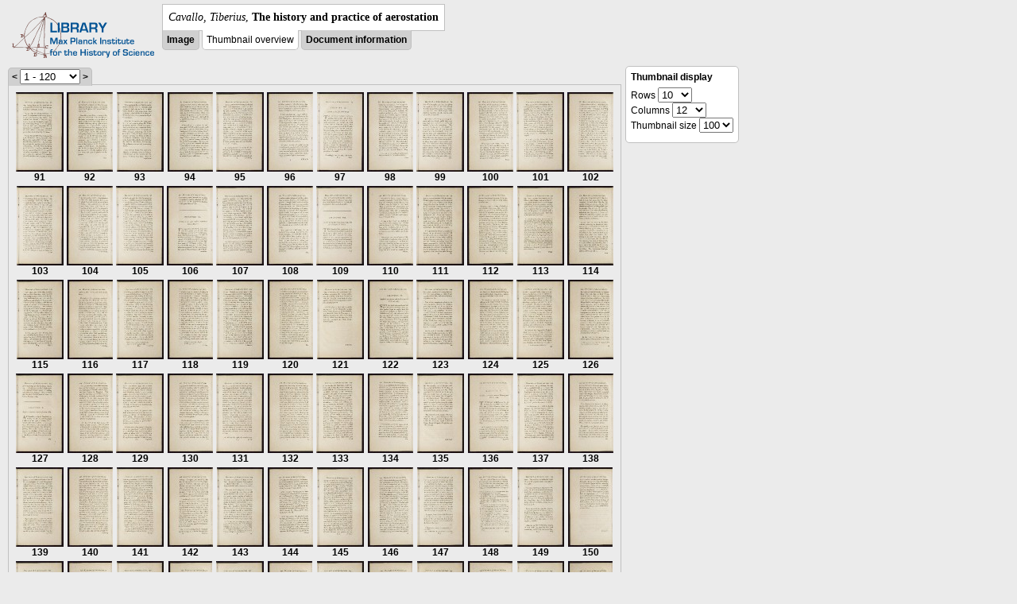

--- FILE ---
content_type: text/html; charset=utf-8
request_url: https://libcoll.mpiwg-berlin.mpg.de/libview?url=/mpiwg/online/permanent/library/XNW3DYRD/pageimg&start=91&viewMode=thumbs&pn=260&mode=imagepath
body_size: 62878
content:
<!DOCTYPE html PUBLIC "-//W3C//DTD XHTML 1.0 Transitional//EN"
    "http://www.w3.org/TR/xhtml1/DTD/xhtml1-transitional.dtd">
<html xmlns="http://www.w3.org/1999/xhtml">
<head>
<base href="https://libcoll.mpiwg-berlin.mpg.de/libview/" />

<meta http-equiv="Content-Type" content="text/html; charset=utf-8" />
<title>Cavallo, Tiberius - The history and practice of aerostation</title>
<link rel="stylesheet" href="template/docuviewer_css" type="text/css" />
<script type="text/javascript"
        src="https://libcoll.mpiwg-berlin.mpg.de/libview/template/jquery_js"></script>
<script type="text/javascript">
	// <!--
	$(document).ready(function() {
		// autosubmit forms
		$('form.autosubmit').find('.autosubmit').change(function() {
			this.form.submit();
		});
		$('form.autosubmit input[type="submit"]').hide();
	});
// -->
</script>
</head>
<body>
  
    <div class="page-head">
      
    <div class="logo">
      <div class="logo">
      <a href="//echo.mpiwg-berlin.mpg.de" target="_blank"><img
    src="https://libcoll.mpiwg-berlin.mpg.de/libview/template/logo.png" /></a>
    </div>
    </div>
    <div class="title-block">
      
      <div class="title"><span><i>Cavallo, Tiberius</i>, </span><b>The history and practice of aerostation</b></div>
      
      <ul class="view-switcher">
        
          
        <li class=""><a href="https://libcoll.mpiwg-berlin.mpg.de/libview?url=/mpiwg/online/permanent/library/XNW3DYRD/pageimg&amp;start=91&amp;viewMode=image&amp;pn=260&amp;mode=imagepath">Image</a></li>
        
        <li class="sel">Thumbnail
            overview</li>
        <li class=""><a href="https://libcoll.mpiwg-berlin.mpg.de/libview?url=/mpiwg/online/permanent/library/XNW3DYRD/pageimg&amp;start=91&amp;viewMode=index&amp;pn=260&amp;mode=imagepath">Document information</a></li>
      </ul>
    </div>
  
    </div>
    <div class="page-body">
      <!-- col-main: text page -->
      <div class="col main">
        <div class="ruler">
          
    <form class="autosubmit"
          action="https://libcoll.mpiwg-berlin.mpg.de/libview">
      <input type="hidden" name="url"
             value="/mpiwg/online/permanent/library/XNW3DYRD/pageimg" />
      <input type="hidden" name="viewMode" value="thumbs" />
      <input type="hidden" name="pn" value="260" />
      <input type="hidden" name="mode" value="imagepath" /><span class="ruler-main"><a
    href="https://libcoll.mpiwg-berlin.mpg.de/libview?url=/mpiwg/online/permanent/library/XNW3DYRD/pageimg&amp;start=1&amp;viewMode=thumbs&amp;pn=260&amp;mode=imagepath">&lt;</a> <select
    class="autosubmit" name="start">
          
            <option selected="selected" value="1">1 - 120</option>
            <option value="121">121 - 240</option>
            <option value="241">241 - 360</option>
            <option value="361">361 - 361</option>
            
          
      </select> <input type="submit" value="Go" /> <a
    href="https://libcoll.mpiwg-berlin.mpg.de/libview?url=/mpiwg/online/permanent/library/XNW3DYRD/pageimg&amp;start=211&amp;viewMode=thumbs&amp;pn=260&amp;mode=imagepath">&gt;</a>
      </span>
    </form>
  
        </div>
        <div class="content-thumbs">
          <table class="thumbs">
            <tr>
              <td class="thumb"><a
    href="https://libcoll.mpiwg-berlin.mpg.de/libview?url=/mpiwg/online/permanent/library/XNW3DYRD/pageimg&amp;start=91&amp;viewMode=images&amp;pn=91&amp;mode=imagepath"> <img
    src="https://digilib.mpiwg-berlin.mpg.de/digitallibrary/servlet/Scaler?fn=/permanent/library/XNW3DYRD/pageimg&amp;pn=91&amp;dw=100&amp;dh=100"
    alt="91" /><br />
                  <span title="Scan number">91</span> 
              </a></td>
              <td class="thumb"><a
    href="https://libcoll.mpiwg-berlin.mpg.de/libview?url=/mpiwg/online/permanent/library/XNW3DYRD/pageimg&amp;start=91&amp;viewMode=images&amp;pn=92&amp;mode=imagepath"> <img
    src="https://digilib.mpiwg-berlin.mpg.de/digitallibrary/servlet/Scaler?fn=/permanent/library/XNW3DYRD/pageimg&amp;pn=92&amp;dw=100&amp;dh=100"
    alt="92" /><br />
                  <span title="Scan number">92</span> 
              </a></td>
              <td class="thumb"><a
    href="https://libcoll.mpiwg-berlin.mpg.de/libview?url=/mpiwg/online/permanent/library/XNW3DYRD/pageimg&amp;start=91&amp;viewMode=images&amp;pn=93&amp;mode=imagepath"> <img
    src="https://digilib.mpiwg-berlin.mpg.de/digitallibrary/servlet/Scaler?fn=/permanent/library/XNW3DYRD/pageimg&amp;pn=93&amp;dw=100&amp;dh=100"
    alt="93" /><br />
                  <span title="Scan number">93</span> 
              </a></td>
              <td class="thumb"><a
    href="https://libcoll.mpiwg-berlin.mpg.de/libview?url=/mpiwg/online/permanent/library/XNW3DYRD/pageimg&amp;start=91&amp;viewMode=images&amp;pn=94&amp;mode=imagepath"> <img
    src="https://digilib.mpiwg-berlin.mpg.de/digitallibrary/servlet/Scaler?fn=/permanent/library/XNW3DYRD/pageimg&amp;pn=94&amp;dw=100&amp;dh=100"
    alt="94" /><br />
                  <span title="Scan number">94</span> 
              </a></td>
              <td class="thumb"><a
    href="https://libcoll.mpiwg-berlin.mpg.de/libview?url=/mpiwg/online/permanent/library/XNW3DYRD/pageimg&amp;start=91&amp;viewMode=images&amp;pn=95&amp;mode=imagepath"> <img
    src="https://digilib.mpiwg-berlin.mpg.de/digitallibrary/servlet/Scaler?fn=/permanent/library/XNW3DYRD/pageimg&amp;pn=95&amp;dw=100&amp;dh=100"
    alt="95" /><br />
                  <span title="Scan number">95</span> 
              </a></td>
              <td class="thumb"><a
    href="https://libcoll.mpiwg-berlin.mpg.de/libview?url=/mpiwg/online/permanent/library/XNW3DYRD/pageimg&amp;start=91&amp;viewMode=images&amp;pn=96&amp;mode=imagepath"> <img
    src="https://digilib.mpiwg-berlin.mpg.de/digitallibrary/servlet/Scaler?fn=/permanent/library/XNW3DYRD/pageimg&amp;pn=96&amp;dw=100&amp;dh=100"
    alt="96" /><br />
                  <span title="Scan number">96</span> 
              </a></td>
              <td class="thumb"><a
    href="https://libcoll.mpiwg-berlin.mpg.de/libview?url=/mpiwg/online/permanent/library/XNW3DYRD/pageimg&amp;start=91&amp;viewMode=images&amp;pn=97&amp;mode=imagepath"> <img
    src="https://digilib.mpiwg-berlin.mpg.de/digitallibrary/servlet/Scaler?fn=/permanent/library/XNW3DYRD/pageimg&amp;pn=97&amp;dw=100&amp;dh=100"
    alt="97" /><br />
                  <span title="Scan number">97</span> 
              </a></td>
              <td class="thumb"><a
    href="https://libcoll.mpiwg-berlin.mpg.de/libview?url=/mpiwg/online/permanent/library/XNW3DYRD/pageimg&amp;start=91&amp;viewMode=images&amp;pn=98&amp;mode=imagepath"> <img
    src="https://digilib.mpiwg-berlin.mpg.de/digitallibrary/servlet/Scaler?fn=/permanent/library/XNW3DYRD/pageimg&amp;pn=98&amp;dw=100&amp;dh=100"
    alt="98" /><br />
                  <span title="Scan number">98</span> 
              </a></td>
              <td class="thumb"><a
    href="https://libcoll.mpiwg-berlin.mpg.de/libview?url=/mpiwg/online/permanent/library/XNW3DYRD/pageimg&amp;start=91&amp;viewMode=images&amp;pn=99&amp;mode=imagepath"> <img
    src="https://digilib.mpiwg-berlin.mpg.de/digitallibrary/servlet/Scaler?fn=/permanent/library/XNW3DYRD/pageimg&amp;pn=99&amp;dw=100&amp;dh=100"
    alt="99" /><br />
                  <span title="Scan number">99</span> 
              </a></td>
              <td class="thumb"><a
    href="https://libcoll.mpiwg-berlin.mpg.de/libview?url=/mpiwg/online/permanent/library/XNW3DYRD/pageimg&amp;start=91&amp;viewMode=images&amp;pn=100&amp;mode=imagepath"> <img
    src="https://digilib.mpiwg-berlin.mpg.de/digitallibrary/servlet/Scaler?fn=/permanent/library/XNW3DYRD/pageimg&amp;pn=100&amp;dw=100&amp;dh=100"
    alt="100" /><br />
                  <span title="Scan number">100</span> 
              </a></td>
              <td class="thumb"><a
    href="https://libcoll.mpiwg-berlin.mpg.de/libview?url=/mpiwg/online/permanent/library/XNW3DYRD/pageimg&amp;start=91&amp;viewMode=images&amp;pn=101&amp;mode=imagepath"> <img
    src="https://digilib.mpiwg-berlin.mpg.de/digitallibrary/servlet/Scaler?fn=/permanent/library/XNW3DYRD/pageimg&amp;pn=101&amp;dw=100&amp;dh=100"
    alt="101" /><br />
                  <span title="Scan number">101</span> 
              </a></td>
              <td class="thumb"><a
    href="https://libcoll.mpiwg-berlin.mpg.de/libview?url=/mpiwg/online/permanent/library/XNW3DYRD/pageimg&amp;start=91&amp;viewMode=images&amp;pn=102&amp;mode=imagepath"> <img
    src="https://digilib.mpiwg-berlin.mpg.de/digitallibrary/servlet/Scaler?fn=/permanent/library/XNW3DYRD/pageimg&amp;pn=102&amp;dw=100&amp;dh=100"
    alt="102" /><br />
                  <span title="Scan number">102</span> 
              </a></td>
            </tr>
            <tr>
              <td class="thumb"><a
    href="https://libcoll.mpiwg-berlin.mpg.de/libview?url=/mpiwg/online/permanent/library/XNW3DYRD/pageimg&amp;start=91&amp;viewMode=images&amp;pn=103&amp;mode=imagepath"> <img
    src="https://digilib.mpiwg-berlin.mpg.de/digitallibrary/servlet/Scaler?fn=/permanent/library/XNW3DYRD/pageimg&amp;pn=103&amp;dw=100&amp;dh=100"
    alt="103" /><br />
                  <span title="Scan number">103</span> 
              </a></td>
              <td class="thumb"><a
    href="https://libcoll.mpiwg-berlin.mpg.de/libview?url=/mpiwg/online/permanent/library/XNW3DYRD/pageimg&amp;start=91&amp;viewMode=images&amp;pn=104&amp;mode=imagepath"> <img
    src="https://digilib.mpiwg-berlin.mpg.de/digitallibrary/servlet/Scaler?fn=/permanent/library/XNW3DYRD/pageimg&amp;pn=104&amp;dw=100&amp;dh=100"
    alt="104" /><br />
                  <span title="Scan number">104</span> 
              </a></td>
              <td class="thumb"><a
    href="https://libcoll.mpiwg-berlin.mpg.de/libview?url=/mpiwg/online/permanent/library/XNW3DYRD/pageimg&amp;start=91&amp;viewMode=images&amp;pn=105&amp;mode=imagepath"> <img
    src="https://digilib.mpiwg-berlin.mpg.de/digitallibrary/servlet/Scaler?fn=/permanent/library/XNW3DYRD/pageimg&amp;pn=105&amp;dw=100&amp;dh=100"
    alt="105" /><br />
                  <span title="Scan number">105</span> 
              </a></td>
              <td class="thumb"><a
    href="https://libcoll.mpiwg-berlin.mpg.de/libview?url=/mpiwg/online/permanent/library/XNW3DYRD/pageimg&amp;start=91&amp;viewMode=images&amp;pn=106&amp;mode=imagepath"> <img
    src="https://digilib.mpiwg-berlin.mpg.de/digitallibrary/servlet/Scaler?fn=/permanent/library/XNW3DYRD/pageimg&amp;pn=106&amp;dw=100&amp;dh=100"
    alt="106" /><br />
                  <span title="Scan number">106</span> 
              </a></td>
              <td class="thumb"><a
    href="https://libcoll.mpiwg-berlin.mpg.de/libview?url=/mpiwg/online/permanent/library/XNW3DYRD/pageimg&amp;start=91&amp;viewMode=images&amp;pn=107&amp;mode=imagepath"> <img
    src="https://digilib.mpiwg-berlin.mpg.de/digitallibrary/servlet/Scaler?fn=/permanent/library/XNW3DYRD/pageimg&amp;pn=107&amp;dw=100&amp;dh=100"
    alt="107" /><br />
                  <span title="Scan number">107</span> 
              </a></td>
              <td class="thumb"><a
    href="https://libcoll.mpiwg-berlin.mpg.de/libview?url=/mpiwg/online/permanent/library/XNW3DYRD/pageimg&amp;start=91&amp;viewMode=images&amp;pn=108&amp;mode=imagepath"> <img
    src="https://digilib.mpiwg-berlin.mpg.de/digitallibrary/servlet/Scaler?fn=/permanent/library/XNW3DYRD/pageimg&amp;pn=108&amp;dw=100&amp;dh=100"
    alt="108" /><br />
                  <span title="Scan number">108</span> 
              </a></td>
              <td class="thumb"><a
    href="https://libcoll.mpiwg-berlin.mpg.de/libview?url=/mpiwg/online/permanent/library/XNW3DYRD/pageimg&amp;start=91&amp;viewMode=images&amp;pn=109&amp;mode=imagepath"> <img
    src="https://digilib.mpiwg-berlin.mpg.de/digitallibrary/servlet/Scaler?fn=/permanent/library/XNW3DYRD/pageimg&amp;pn=109&amp;dw=100&amp;dh=100"
    alt="109" /><br />
                  <span title="Scan number">109</span> 
              </a></td>
              <td class="thumb"><a
    href="https://libcoll.mpiwg-berlin.mpg.de/libview?url=/mpiwg/online/permanent/library/XNW3DYRD/pageimg&amp;start=91&amp;viewMode=images&amp;pn=110&amp;mode=imagepath"> <img
    src="https://digilib.mpiwg-berlin.mpg.de/digitallibrary/servlet/Scaler?fn=/permanent/library/XNW3DYRD/pageimg&amp;pn=110&amp;dw=100&amp;dh=100"
    alt="110" /><br />
                  <span title="Scan number">110</span> 
              </a></td>
              <td class="thumb"><a
    href="https://libcoll.mpiwg-berlin.mpg.de/libview?url=/mpiwg/online/permanent/library/XNW3DYRD/pageimg&amp;start=91&amp;viewMode=images&amp;pn=111&amp;mode=imagepath"> <img
    src="https://digilib.mpiwg-berlin.mpg.de/digitallibrary/servlet/Scaler?fn=/permanent/library/XNW3DYRD/pageimg&amp;pn=111&amp;dw=100&amp;dh=100"
    alt="111" /><br />
                  <span title="Scan number">111</span> 
              </a></td>
              <td class="thumb"><a
    href="https://libcoll.mpiwg-berlin.mpg.de/libview?url=/mpiwg/online/permanent/library/XNW3DYRD/pageimg&amp;start=91&amp;viewMode=images&amp;pn=112&amp;mode=imagepath"> <img
    src="https://digilib.mpiwg-berlin.mpg.de/digitallibrary/servlet/Scaler?fn=/permanent/library/XNW3DYRD/pageimg&amp;pn=112&amp;dw=100&amp;dh=100"
    alt="112" /><br />
                  <span title="Scan number">112</span> 
              </a></td>
              <td class="thumb"><a
    href="https://libcoll.mpiwg-berlin.mpg.de/libview?url=/mpiwg/online/permanent/library/XNW3DYRD/pageimg&amp;start=91&amp;viewMode=images&amp;pn=113&amp;mode=imagepath"> <img
    src="https://digilib.mpiwg-berlin.mpg.de/digitallibrary/servlet/Scaler?fn=/permanent/library/XNW3DYRD/pageimg&amp;pn=113&amp;dw=100&amp;dh=100"
    alt="113" /><br />
                  <span title="Scan number">113</span> 
              </a></td>
              <td class="thumb"><a
    href="https://libcoll.mpiwg-berlin.mpg.de/libview?url=/mpiwg/online/permanent/library/XNW3DYRD/pageimg&amp;start=91&amp;viewMode=images&amp;pn=114&amp;mode=imagepath"> <img
    src="https://digilib.mpiwg-berlin.mpg.de/digitallibrary/servlet/Scaler?fn=/permanent/library/XNW3DYRD/pageimg&amp;pn=114&amp;dw=100&amp;dh=100"
    alt="114" /><br />
                  <span title="Scan number">114</span> 
              </a></td>
            </tr>
            <tr>
              <td class="thumb"><a
    href="https://libcoll.mpiwg-berlin.mpg.de/libview?url=/mpiwg/online/permanent/library/XNW3DYRD/pageimg&amp;start=91&amp;viewMode=images&amp;pn=115&amp;mode=imagepath"> <img
    src="https://digilib.mpiwg-berlin.mpg.de/digitallibrary/servlet/Scaler?fn=/permanent/library/XNW3DYRD/pageimg&amp;pn=115&amp;dw=100&amp;dh=100"
    alt="115" /><br />
                  <span title="Scan number">115</span> 
              </a></td>
              <td class="thumb"><a
    href="https://libcoll.mpiwg-berlin.mpg.de/libview?url=/mpiwg/online/permanent/library/XNW3DYRD/pageimg&amp;start=91&amp;viewMode=images&amp;pn=116&amp;mode=imagepath"> <img
    src="https://digilib.mpiwg-berlin.mpg.de/digitallibrary/servlet/Scaler?fn=/permanent/library/XNW3DYRD/pageimg&amp;pn=116&amp;dw=100&amp;dh=100"
    alt="116" /><br />
                  <span title="Scan number">116</span> 
              </a></td>
              <td class="thumb"><a
    href="https://libcoll.mpiwg-berlin.mpg.de/libview?url=/mpiwg/online/permanent/library/XNW3DYRD/pageimg&amp;start=91&amp;viewMode=images&amp;pn=117&amp;mode=imagepath"> <img
    src="https://digilib.mpiwg-berlin.mpg.de/digitallibrary/servlet/Scaler?fn=/permanent/library/XNW3DYRD/pageimg&amp;pn=117&amp;dw=100&amp;dh=100"
    alt="117" /><br />
                  <span title="Scan number">117</span> 
              </a></td>
              <td class="thumb"><a
    href="https://libcoll.mpiwg-berlin.mpg.de/libview?url=/mpiwg/online/permanent/library/XNW3DYRD/pageimg&amp;start=91&amp;viewMode=images&amp;pn=118&amp;mode=imagepath"> <img
    src="https://digilib.mpiwg-berlin.mpg.de/digitallibrary/servlet/Scaler?fn=/permanent/library/XNW3DYRD/pageimg&amp;pn=118&amp;dw=100&amp;dh=100"
    alt="118" /><br />
                  <span title="Scan number">118</span> 
              </a></td>
              <td class="thumb"><a
    href="https://libcoll.mpiwg-berlin.mpg.de/libview?url=/mpiwg/online/permanent/library/XNW3DYRD/pageimg&amp;start=91&amp;viewMode=images&amp;pn=119&amp;mode=imagepath"> <img
    src="https://digilib.mpiwg-berlin.mpg.de/digitallibrary/servlet/Scaler?fn=/permanent/library/XNW3DYRD/pageimg&amp;pn=119&amp;dw=100&amp;dh=100"
    alt="119" /><br />
                  <span title="Scan number">119</span> 
              </a></td>
              <td class="thumb"><a
    href="https://libcoll.mpiwg-berlin.mpg.de/libview?url=/mpiwg/online/permanent/library/XNW3DYRD/pageimg&amp;start=91&amp;viewMode=images&amp;pn=120&amp;mode=imagepath"> <img
    src="https://digilib.mpiwg-berlin.mpg.de/digitallibrary/servlet/Scaler?fn=/permanent/library/XNW3DYRD/pageimg&amp;pn=120&amp;dw=100&amp;dh=100"
    alt="120" /><br />
                  <span title="Scan number">120</span> 
              </a></td>
              <td class="thumb"><a
    href="https://libcoll.mpiwg-berlin.mpg.de/libview?url=/mpiwg/online/permanent/library/XNW3DYRD/pageimg&amp;start=91&amp;viewMode=images&amp;pn=121&amp;mode=imagepath"> <img
    src="https://digilib.mpiwg-berlin.mpg.de/digitallibrary/servlet/Scaler?fn=/permanent/library/XNW3DYRD/pageimg&amp;pn=121&amp;dw=100&amp;dh=100"
    alt="121" /><br />
                  <span title="Scan number">121</span> 
              </a></td>
              <td class="thumb"><a
    href="https://libcoll.mpiwg-berlin.mpg.de/libview?url=/mpiwg/online/permanent/library/XNW3DYRD/pageimg&amp;start=91&amp;viewMode=images&amp;pn=122&amp;mode=imagepath"> <img
    src="https://digilib.mpiwg-berlin.mpg.de/digitallibrary/servlet/Scaler?fn=/permanent/library/XNW3DYRD/pageimg&amp;pn=122&amp;dw=100&amp;dh=100"
    alt="122" /><br />
                  <span title="Scan number">122</span> 
              </a></td>
              <td class="thumb"><a
    href="https://libcoll.mpiwg-berlin.mpg.de/libview?url=/mpiwg/online/permanent/library/XNW3DYRD/pageimg&amp;start=91&amp;viewMode=images&amp;pn=123&amp;mode=imagepath"> <img
    src="https://digilib.mpiwg-berlin.mpg.de/digitallibrary/servlet/Scaler?fn=/permanent/library/XNW3DYRD/pageimg&amp;pn=123&amp;dw=100&amp;dh=100"
    alt="123" /><br />
                  <span title="Scan number">123</span> 
              </a></td>
              <td class="thumb"><a
    href="https://libcoll.mpiwg-berlin.mpg.de/libview?url=/mpiwg/online/permanent/library/XNW3DYRD/pageimg&amp;start=91&amp;viewMode=images&amp;pn=124&amp;mode=imagepath"> <img
    src="https://digilib.mpiwg-berlin.mpg.de/digitallibrary/servlet/Scaler?fn=/permanent/library/XNW3DYRD/pageimg&amp;pn=124&amp;dw=100&amp;dh=100"
    alt="124" /><br />
                  <span title="Scan number">124</span> 
              </a></td>
              <td class="thumb"><a
    href="https://libcoll.mpiwg-berlin.mpg.de/libview?url=/mpiwg/online/permanent/library/XNW3DYRD/pageimg&amp;start=91&amp;viewMode=images&amp;pn=125&amp;mode=imagepath"> <img
    src="https://digilib.mpiwg-berlin.mpg.de/digitallibrary/servlet/Scaler?fn=/permanent/library/XNW3DYRD/pageimg&amp;pn=125&amp;dw=100&amp;dh=100"
    alt="125" /><br />
                  <span title="Scan number">125</span> 
              </a></td>
              <td class="thumb"><a
    href="https://libcoll.mpiwg-berlin.mpg.de/libview?url=/mpiwg/online/permanent/library/XNW3DYRD/pageimg&amp;start=91&amp;viewMode=images&amp;pn=126&amp;mode=imagepath"> <img
    src="https://digilib.mpiwg-berlin.mpg.de/digitallibrary/servlet/Scaler?fn=/permanent/library/XNW3DYRD/pageimg&amp;pn=126&amp;dw=100&amp;dh=100"
    alt="126" /><br />
                  <span title="Scan number">126</span> 
              </a></td>
            </tr>
            <tr>
              <td class="thumb"><a
    href="https://libcoll.mpiwg-berlin.mpg.de/libview?url=/mpiwg/online/permanent/library/XNW3DYRD/pageimg&amp;start=91&amp;viewMode=images&amp;pn=127&amp;mode=imagepath"> <img
    src="https://digilib.mpiwg-berlin.mpg.de/digitallibrary/servlet/Scaler?fn=/permanent/library/XNW3DYRD/pageimg&amp;pn=127&amp;dw=100&amp;dh=100"
    alt="127" /><br />
                  <span title="Scan number">127</span> 
              </a></td>
              <td class="thumb"><a
    href="https://libcoll.mpiwg-berlin.mpg.de/libview?url=/mpiwg/online/permanent/library/XNW3DYRD/pageimg&amp;start=91&amp;viewMode=images&amp;pn=128&amp;mode=imagepath"> <img
    src="https://digilib.mpiwg-berlin.mpg.de/digitallibrary/servlet/Scaler?fn=/permanent/library/XNW3DYRD/pageimg&amp;pn=128&amp;dw=100&amp;dh=100"
    alt="128" /><br />
                  <span title="Scan number">128</span> 
              </a></td>
              <td class="thumb"><a
    href="https://libcoll.mpiwg-berlin.mpg.de/libview?url=/mpiwg/online/permanent/library/XNW3DYRD/pageimg&amp;start=91&amp;viewMode=images&amp;pn=129&amp;mode=imagepath"> <img
    src="https://digilib.mpiwg-berlin.mpg.de/digitallibrary/servlet/Scaler?fn=/permanent/library/XNW3DYRD/pageimg&amp;pn=129&amp;dw=100&amp;dh=100"
    alt="129" /><br />
                  <span title="Scan number">129</span> 
              </a></td>
              <td class="thumb"><a
    href="https://libcoll.mpiwg-berlin.mpg.de/libview?url=/mpiwg/online/permanent/library/XNW3DYRD/pageimg&amp;start=91&amp;viewMode=images&amp;pn=130&amp;mode=imagepath"> <img
    src="https://digilib.mpiwg-berlin.mpg.de/digitallibrary/servlet/Scaler?fn=/permanent/library/XNW3DYRD/pageimg&amp;pn=130&amp;dw=100&amp;dh=100"
    alt="130" /><br />
                  <span title="Scan number">130</span> 
              </a></td>
              <td class="thumb"><a
    href="https://libcoll.mpiwg-berlin.mpg.de/libview?url=/mpiwg/online/permanent/library/XNW3DYRD/pageimg&amp;start=91&amp;viewMode=images&amp;pn=131&amp;mode=imagepath"> <img
    src="https://digilib.mpiwg-berlin.mpg.de/digitallibrary/servlet/Scaler?fn=/permanent/library/XNW3DYRD/pageimg&amp;pn=131&amp;dw=100&amp;dh=100"
    alt="131" /><br />
                  <span title="Scan number">131</span> 
              </a></td>
              <td class="thumb"><a
    href="https://libcoll.mpiwg-berlin.mpg.de/libview?url=/mpiwg/online/permanent/library/XNW3DYRD/pageimg&amp;start=91&amp;viewMode=images&amp;pn=132&amp;mode=imagepath"> <img
    src="https://digilib.mpiwg-berlin.mpg.de/digitallibrary/servlet/Scaler?fn=/permanent/library/XNW3DYRD/pageimg&amp;pn=132&amp;dw=100&amp;dh=100"
    alt="132" /><br />
                  <span title="Scan number">132</span> 
              </a></td>
              <td class="thumb"><a
    href="https://libcoll.mpiwg-berlin.mpg.de/libview?url=/mpiwg/online/permanent/library/XNW3DYRD/pageimg&amp;start=91&amp;viewMode=images&amp;pn=133&amp;mode=imagepath"> <img
    src="https://digilib.mpiwg-berlin.mpg.de/digitallibrary/servlet/Scaler?fn=/permanent/library/XNW3DYRD/pageimg&amp;pn=133&amp;dw=100&amp;dh=100"
    alt="133" /><br />
                  <span title="Scan number">133</span> 
              </a></td>
              <td class="thumb"><a
    href="https://libcoll.mpiwg-berlin.mpg.de/libview?url=/mpiwg/online/permanent/library/XNW3DYRD/pageimg&amp;start=91&amp;viewMode=images&amp;pn=134&amp;mode=imagepath"> <img
    src="https://digilib.mpiwg-berlin.mpg.de/digitallibrary/servlet/Scaler?fn=/permanent/library/XNW3DYRD/pageimg&amp;pn=134&amp;dw=100&amp;dh=100"
    alt="134" /><br />
                  <span title="Scan number">134</span> 
              </a></td>
              <td class="thumb"><a
    href="https://libcoll.mpiwg-berlin.mpg.de/libview?url=/mpiwg/online/permanent/library/XNW3DYRD/pageimg&amp;start=91&amp;viewMode=images&amp;pn=135&amp;mode=imagepath"> <img
    src="https://digilib.mpiwg-berlin.mpg.de/digitallibrary/servlet/Scaler?fn=/permanent/library/XNW3DYRD/pageimg&amp;pn=135&amp;dw=100&amp;dh=100"
    alt="135" /><br />
                  <span title="Scan number">135</span> 
              </a></td>
              <td class="thumb"><a
    href="https://libcoll.mpiwg-berlin.mpg.de/libview?url=/mpiwg/online/permanent/library/XNW3DYRD/pageimg&amp;start=91&amp;viewMode=images&amp;pn=136&amp;mode=imagepath"> <img
    src="https://digilib.mpiwg-berlin.mpg.de/digitallibrary/servlet/Scaler?fn=/permanent/library/XNW3DYRD/pageimg&amp;pn=136&amp;dw=100&amp;dh=100"
    alt="136" /><br />
                  <span title="Scan number">136</span> 
              </a></td>
              <td class="thumb"><a
    href="https://libcoll.mpiwg-berlin.mpg.de/libview?url=/mpiwg/online/permanent/library/XNW3DYRD/pageimg&amp;start=91&amp;viewMode=images&amp;pn=137&amp;mode=imagepath"> <img
    src="https://digilib.mpiwg-berlin.mpg.de/digitallibrary/servlet/Scaler?fn=/permanent/library/XNW3DYRD/pageimg&amp;pn=137&amp;dw=100&amp;dh=100"
    alt="137" /><br />
                  <span title="Scan number">137</span> 
              </a></td>
              <td class="thumb"><a
    href="https://libcoll.mpiwg-berlin.mpg.de/libview?url=/mpiwg/online/permanent/library/XNW3DYRD/pageimg&amp;start=91&amp;viewMode=images&amp;pn=138&amp;mode=imagepath"> <img
    src="https://digilib.mpiwg-berlin.mpg.de/digitallibrary/servlet/Scaler?fn=/permanent/library/XNW3DYRD/pageimg&amp;pn=138&amp;dw=100&amp;dh=100"
    alt="138" /><br />
                  <span title="Scan number">138</span> 
              </a></td>
            </tr>
            <tr>
              <td class="thumb"><a
    href="https://libcoll.mpiwg-berlin.mpg.de/libview?url=/mpiwg/online/permanent/library/XNW3DYRD/pageimg&amp;start=91&amp;viewMode=images&amp;pn=139&amp;mode=imagepath"> <img
    src="https://digilib.mpiwg-berlin.mpg.de/digitallibrary/servlet/Scaler?fn=/permanent/library/XNW3DYRD/pageimg&amp;pn=139&amp;dw=100&amp;dh=100"
    alt="139" /><br />
                  <span title="Scan number">139</span> 
              </a></td>
              <td class="thumb"><a
    href="https://libcoll.mpiwg-berlin.mpg.de/libview?url=/mpiwg/online/permanent/library/XNW3DYRD/pageimg&amp;start=91&amp;viewMode=images&amp;pn=140&amp;mode=imagepath"> <img
    src="https://digilib.mpiwg-berlin.mpg.de/digitallibrary/servlet/Scaler?fn=/permanent/library/XNW3DYRD/pageimg&amp;pn=140&amp;dw=100&amp;dh=100"
    alt="140" /><br />
                  <span title="Scan number">140</span> 
              </a></td>
              <td class="thumb"><a
    href="https://libcoll.mpiwg-berlin.mpg.de/libview?url=/mpiwg/online/permanent/library/XNW3DYRD/pageimg&amp;start=91&amp;viewMode=images&amp;pn=141&amp;mode=imagepath"> <img
    src="https://digilib.mpiwg-berlin.mpg.de/digitallibrary/servlet/Scaler?fn=/permanent/library/XNW3DYRD/pageimg&amp;pn=141&amp;dw=100&amp;dh=100"
    alt="141" /><br />
                  <span title="Scan number">141</span> 
              </a></td>
              <td class="thumb"><a
    href="https://libcoll.mpiwg-berlin.mpg.de/libview?url=/mpiwg/online/permanent/library/XNW3DYRD/pageimg&amp;start=91&amp;viewMode=images&amp;pn=142&amp;mode=imagepath"> <img
    src="https://digilib.mpiwg-berlin.mpg.de/digitallibrary/servlet/Scaler?fn=/permanent/library/XNW3DYRD/pageimg&amp;pn=142&amp;dw=100&amp;dh=100"
    alt="142" /><br />
                  <span title="Scan number">142</span> 
              </a></td>
              <td class="thumb"><a
    href="https://libcoll.mpiwg-berlin.mpg.de/libview?url=/mpiwg/online/permanent/library/XNW3DYRD/pageimg&amp;start=91&amp;viewMode=images&amp;pn=143&amp;mode=imagepath"> <img
    src="https://digilib.mpiwg-berlin.mpg.de/digitallibrary/servlet/Scaler?fn=/permanent/library/XNW3DYRD/pageimg&amp;pn=143&amp;dw=100&amp;dh=100"
    alt="143" /><br />
                  <span title="Scan number">143</span> 
              </a></td>
              <td class="thumb"><a
    href="https://libcoll.mpiwg-berlin.mpg.de/libview?url=/mpiwg/online/permanent/library/XNW3DYRD/pageimg&amp;start=91&amp;viewMode=images&amp;pn=144&amp;mode=imagepath"> <img
    src="https://digilib.mpiwg-berlin.mpg.de/digitallibrary/servlet/Scaler?fn=/permanent/library/XNW3DYRD/pageimg&amp;pn=144&amp;dw=100&amp;dh=100"
    alt="144" /><br />
                  <span title="Scan number">144</span> 
              </a></td>
              <td class="thumb"><a
    href="https://libcoll.mpiwg-berlin.mpg.de/libview?url=/mpiwg/online/permanent/library/XNW3DYRD/pageimg&amp;start=91&amp;viewMode=images&amp;pn=145&amp;mode=imagepath"> <img
    src="https://digilib.mpiwg-berlin.mpg.de/digitallibrary/servlet/Scaler?fn=/permanent/library/XNW3DYRD/pageimg&amp;pn=145&amp;dw=100&amp;dh=100"
    alt="145" /><br />
                  <span title="Scan number">145</span> 
              </a></td>
              <td class="thumb"><a
    href="https://libcoll.mpiwg-berlin.mpg.de/libview?url=/mpiwg/online/permanent/library/XNW3DYRD/pageimg&amp;start=91&amp;viewMode=images&amp;pn=146&amp;mode=imagepath"> <img
    src="https://digilib.mpiwg-berlin.mpg.de/digitallibrary/servlet/Scaler?fn=/permanent/library/XNW3DYRD/pageimg&amp;pn=146&amp;dw=100&amp;dh=100"
    alt="146" /><br />
                  <span title="Scan number">146</span> 
              </a></td>
              <td class="thumb"><a
    href="https://libcoll.mpiwg-berlin.mpg.de/libview?url=/mpiwg/online/permanent/library/XNW3DYRD/pageimg&amp;start=91&amp;viewMode=images&amp;pn=147&amp;mode=imagepath"> <img
    src="https://digilib.mpiwg-berlin.mpg.de/digitallibrary/servlet/Scaler?fn=/permanent/library/XNW3DYRD/pageimg&amp;pn=147&amp;dw=100&amp;dh=100"
    alt="147" /><br />
                  <span title="Scan number">147</span> 
              </a></td>
              <td class="thumb"><a
    href="https://libcoll.mpiwg-berlin.mpg.de/libview?url=/mpiwg/online/permanent/library/XNW3DYRD/pageimg&amp;start=91&amp;viewMode=images&amp;pn=148&amp;mode=imagepath"> <img
    src="https://digilib.mpiwg-berlin.mpg.de/digitallibrary/servlet/Scaler?fn=/permanent/library/XNW3DYRD/pageimg&amp;pn=148&amp;dw=100&amp;dh=100"
    alt="148" /><br />
                  <span title="Scan number">148</span> 
              </a></td>
              <td class="thumb"><a
    href="https://libcoll.mpiwg-berlin.mpg.de/libview?url=/mpiwg/online/permanent/library/XNW3DYRD/pageimg&amp;start=91&amp;viewMode=images&amp;pn=149&amp;mode=imagepath"> <img
    src="https://digilib.mpiwg-berlin.mpg.de/digitallibrary/servlet/Scaler?fn=/permanent/library/XNW3DYRD/pageimg&amp;pn=149&amp;dw=100&amp;dh=100"
    alt="149" /><br />
                  <span title="Scan number">149</span> 
              </a></td>
              <td class="thumb"><a
    href="https://libcoll.mpiwg-berlin.mpg.de/libview?url=/mpiwg/online/permanent/library/XNW3DYRD/pageimg&amp;start=91&amp;viewMode=images&amp;pn=150&amp;mode=imagepath"> <img
    src="https://digilib.mpiwg-berlin.mpg.de/digitallibrary/servlet/Scaler?fn=/permanent/library/XNW3DYRD/pageimg&amp;pn=150&amp;dw=100&amp;dh=100"
    alt="150" /><br />
                  <span title="Scan number">150</span> 
              </a></td>
            </tr>
            <tr>
              <td class="thumb"><a
    href="https://libcoll.mpiwg-berlin.mpg.de/libview?url=/mpiwg/online/permanent/library/XNW3DYRD/pageimg&amp;start=91&amp;viewMode=images&amp;pn=151&amp;mode=imagepath"> <img
    src="https://digilib.mpiwg-berlin.mpg.de/digitallibrary/servlet/Scaler?fn=/permanent/library/XNW3DYRD/pageimg&amp;pn=151&amp;dw=100&amp;dh=100"
    alt="151" /><br />
                  <span title="Scan number">151</span> 
              </a></td>
              <td class="thumb"><a
    href="https://libcoll.mpiwg-berlin.mpg.de/libview?url=/mpiwg/online/permanent/library/XNW3DYRD/pageimg&amp;start=91&amp;viewMode=images&amp;pn=152&amp;mode=imagepath"> <img
    src="https://digilib.mpiwg-berlin.mpg.de/digitallibrary/servlet/Scaler?fn=/permanent/library/XNW3DYRD/pageimg&amp;pn=152&amp;dw=100&amp;dh=100"
    alt="152" /><br />
                  <span title="Scan number">152</span> 
              </a></td>
              <td class="thumb"><a
    href="https://libcoll.mpiwg-berlin.mpg.de/libview?url=/mpiwg/online/permanent/library/XNW3DYRD/pageimg&amp;start=91&amp;viewMode=images&amp;pn=153&amp;mode=imagepath"> <img
    src="https://digilib.mpiwg-berlin.mpg.de/digitallibrary/servlet/Scaler?fn=/permanent/library/XNW3DYRD/pageimg&amp;pn=153&amp;dw=100&amp;dh=100"
    alt="153" /><br />
                  <span title="Scan number">153</span> 
              </a></td>
              <td class="thumb"><a
    href="https://libcoll.mpiwg-berlin.mpg.de/libview?url=/mpiwg/online/permanent/library/XNW3DYRD/pageimg&amp;start=91&amp;viewMode=images&amp;pn=154&amp;mode=imagepath"> <img
    src="https://digilib.mpiwg-berlin.mpg.de/digitallibrary/servlet/Scaler?fn=/permanent/library/XNW3DYRD/pageimg&amp;pn=154&amp;dw=100&amp;dh=100"
    alt="154" /><br />
                  <span title="Scan number">154</span> 
              </a></td>
              <td class="thumb"><a
    href="https://libcoll.mpiwg-berlin.mpg.de/libview?url=/mpiwg/online/permanent/library/XNW3DYRD/pageimg&amp;start=91&amp;viewMode=images&amp;pn=155&amp;mode=imagepath"> <img
    src="https://digilib.mpiwg-berlin.mpg.de/digitallibrary/servlet/Scaler?fn=/permanent/library/XNW3DYRD/pageimg&amp;pn=155&amp;dw=100&amp;dh=100"
    alt="155" /><br />
                  <span title="Scan number">155</span> 
              </a></td>
              <td class="thumb"><a
    href="https://libcoll.mpiwg-berlin.mpg.de/libview?url=/mpiwg/online/permanent/library/XNW3DYRD/pageimg&amp;start=91&amp;viewMode=images&amp;pn=156&amp;mode=imagepath"> <img
    src="https://digilib.mpiwg-berlin.mpg.de/digitallibrary/servlet/Scaler?fn=/permanent/library/XNW3DYRD/pageimg&amp;pn=156&amp;dw=100&amp;dh=100"
    alt="156" /><br />
                  <span title="Scan number">156</span> 
              </a></td>
              <td class="thumb"><a
    href="https://libcoll.mpiwg-berlin.mpg.de/libview?url=/mpiwg/online/permanent/library/XNW3DYRD/pageimg&amp;start=91&amp;viewMode=images&amp;pn=157&amp;mode=imagepath"> <img
    src="https://digilib.mpiwg-berlin.mpg.de/digitallibrary/servlet/Scaler?fn=/permanent/library/XNW3DYRD/pageimg&amp;pn=157&amp;dw=100&amp;dh=100"
    alt="157" /><br />
                  <span title="Scan number">157</span> 
              </a></td>
              <td class="thumb"><a
    href="https://libcoll.mpiwg-berlin.mpg.de/libview?url=/mpiwg/online/permanent/library/XNW3DYRD/pageimg&amp;start=91&amp;viewMode=images&amp;pn=158&amp;mode=imagepath"> <img
    src="https://digilib.mpiwg-berlin.mpg.de/digitallibrary/servlet/Scaler?fn=/permanent/library/XNW3DYRD/pageimg&amp;pn=158&amp;dw=100&amp;dh=100"
    alt="158" /><br />
                  <span title="Scan number">158</span> 
              </a></td>
              <td class="thumb"><a
    href="https://libcoll.mpiwg-berlin.mpg.de/libview?url=/mpiwg/online/permanent/library/XNW3DYRD/pageimg&amp;start=91&amp;viewMode=images&amp;pn=159&amp;mode=imagepath"> <img
    src="https://digilib.mpiwg-berlin.mpg.de/digitallibrary/servlet/Scaler?fn=/permanent/library/XNW3DYRD/pageimg&amp;pn=159&amp;dw=100&amp;dh=100"
    alt="159" /><br />
                  <span title="Scan number">159</span> 
              </a></td>
              <td class="thumb"><a
    href="https://libcoll.mpiwg-berlin.mpg.de/libview?url=/mpiwg/online/permanent/library/XNW3DYRD/pageimg&amp;start=91&amp;viewMode=images&amp;pn=160&amp;mode=imagepath"> <img
    src="https://digilib.mpiwg-berlin.mpg.de/digitallibrary/servlet/Scaler?fn=/permanent/library/XNW3DYRD/pageimg&amp;pn=160&amp;dw=100&amp;dh=100"
    alt="160" /><br />
                  <span title="Scan number">160</span> 
              </a></td>
              <td class="thumb"><a
    href="https://libcoll.mpiwg-berlin.mpg.de/libview?url=/mpiwg/online/permanent/library/XNW3DYRD/pageimg&amp;start=91&amp;viewMode=images&amp;pn=161&amp;mode=imagepath"> <img
    src="https://digilib.mpiwg-berlin.mpg.de/digitallibrary/servlet/Scaler?fn=/permanent/library/XNW3DYRD/pageimg&amp;pn=161&amp;dw=100&amp;dh=100"
    alt="161" /><br />
                  <span title="Scan number">161</span> 
              </a></td>
              <td class="thumb"><a
    href="https://libcoll.mpiwg-berlin.mpg.de/libview?url=/mpiwg/online/permanent/library/XNW3DYRD/pageimg&amp;start=91&amp;viewMode=images&amp;pn=162&amp;mode=imagepath"> <img
    src="https://digilib.mpiwg-berlin.mpg.de/digitallibrary/servlet/Scaler?fn=/permanent/library/XNW3DYRD/pageimg&amp;pn=162&amp;dw=100&amp;dh=100"
    alt="162" /><br />
                  <span title="Scan number">162</span> 
              </a></td>
            </tr>
            <tr>
              <td class="thumb"><a
    href="https://libcoll.mpiwg-berlin.mpg.de/libview?url=/mpiwg/online/permanent/library/XNW3DYRD/pageimg&amp;start=91&amp;viewMode=images&amp;pn=163&amp;mode=imagepath"> <img
    src="https://digilib.mpiwg-berlin.mpg.de/digitallibrary/servlet/Scaler?fn=/permanent/library/XNW3DYRD/pageimg&amp;pn=163&amp;dw=100&amp;dh=100"
    alt="163" /><br />
                  <span title="Scan number">163</span> 
              </a></td>
              <td class="thumb"><a
    href="https://libcoll.mpiwg-berlin.mpg.de/libview?url=/mpiwg/online/permanent/library/XNW3DYRD/pageimg&amp;start=91&amp;viewMode=images&amp;pn=164&amp;mode=imagepath"> <img
    src="https://digilib.mpiwg-berlin.mpg.de/digitallibrary/servlet/Scaler?fn=/permanent/library/XNW3DYRD/pageimg&amp;pn=164&amp;dw=100&amp;dh=100"
    alt="164" /><br />
                  <span title="Scan number">164</span> 
              </a></td>
              <td class="thumb"><a
    href="https://libcoll.mpiwg-berlin.mpg.de/libview?url=/mpiwg/online/permanent/library/XNW3DYRD/pageimg&amp;start=91&amp;viewMode=images&amp;pn=165&amp;mode=imagepath"> <img
    src="https://digilib.mpiwg-berlin.mpg.de/digitallibrary/servlet/Scaler?fn=/permanent/library/XNW3DYRD/pageimg&amp;pn=165&amp;dw=100&amp;dh=100"
    alt="165" /><br />
                  <span title="Scan number">165</span> 
              </a></td>
              <td class="thumb"><a
    href="https://libcoll.mpiwg-berlin.mpg.de/libview?url=/mpiwg/online/permanent/library/XNW3DYRD/pageimg&amp;start=91&amp;viewMode=images&amp;pn=166&amp;mode=imagepath"> <img
    src="https://digilib.mpiwg-berlin.mpg.de/digitallibrary/servlet/Scaler?fn=/permanent/library/XNW3DYRD/pageimg&amp;pn=166&amp;dw=100&amp;dh=100"
    alt="166" /><br />
                  <span title="Scan number">166</span> 
              </a></td>
              <td class="thumb"><a
    href="https://libcoll.mpiwg-berlin.mpg.de/libview?url=/mpiwg/online/permanent/library/XNW3DYRD/pageimg&amp;start=91&amp;viewMode=images&amp;pn=167&amp;mode=imagepath"> <img
    src="https://digilib.mpiwg-berlin.mpg.de/digitallibrary/servlet/Scaler?fn=/permanent/library/XNW3DYRD/pageimg&amp;pn=167&amp;dw=100&amp;dh=100"
    alt="167" /><br />
                  <span title="Scan number">167</span> 
              </a></td>
              <td class="thumb"><a
    href="https://libcoll.mpiwg-berlin.mpg.de/libview?url=/mpiwg/online/permanent/library/XNW3DYRD/pageimg&amp;start=91&amp;viewMode=images&amp;pn=168&amp;mode=imagepath"> <img
    src="https://digilib.mpiwg-berlin.mpg.de/digitallibrary/servlet/Scaler?fn=/permanent/library/XNW3DYRD/pageimg&amp;pn=168&amp;dw=100&amp;dh=100"
    alt="168" /><br />
                  <span title="Scan number">168</span> 
              </a></td>
              <td class="thumb"><a
    href="https://libcoll.mpiwg-berlin.mpg.de/libview?url=/mpiwg/online/permanent/library/XNW3DYRD/pageimg&amp;start=91&amp;viewMode=images&amp;pn=169&amp;mode=imagepath"> <img
    src="https://digilib.mpiwg-berlin.mpg.de/digitallibrary/servlet/Scaler?fn=/permanent/library/XNW3DYRD/pageimg&amp;pn=169&amp;dw=100&amp;dh=100"
    alt="169" /><br />
                  <span title="Scan number">169</span> 
              </a></td>
              <td class="thumb"><a
    href="https://libcoll.mpiwg-berlin.mpg.de/libview?url=/mpiwg/online/permanent/library/XNW3DYRD/pageimg&amp;start=91&amp;viewMode=images&amp;pn=170&amp;mode=imagepath"> <img
    src="https://digilib.mpiwg-berlin.mpg.de/digitallibrary/servlet/Scaler?fn=/permanent/library/XNW3DYRD/pageimg&amp;pn=170&amp;dw=100&amp;dh=100"
    alt="170" /><br />
                  <span title="Scan number">170</span> 
              </a></td>
              <td class="thumb"><a
    href="https://libcoll.mpiwg-berlin.mpg.de/libview?url=/mpiwg/online/permanent/library/XNW3DYRD/pageimg&amp;start=91&amp;viewMode=images&amp;pn=171&amp;mode=imagepath"> <img
    src="https://digilib.mpiwg-berlin.mpg.de/digitallibrary/servlet/Scaler?fn=/permanent/library/XNW3DYRD/pageimg&amp;pn=171&amp;dw=100&amp;dh=100"
    alt="171" /><br />
                  <span title="Scan number">171</span> 
              </a></td>
              <td class="thumb"><a
    href="https://libcoll.mpiwg-berlin.mpg.de/libview?url=/mpiwg/online/permanent/library/XNW3DYRD/pageimg&amp;start=91&amp;viewMode=images&amp;pn=172&amp;mode=imagepath"> <img
    src="https://digilib.mpiwg-berlin.mpg.de/digitallibrary/servlet/Scaler?fn=/permanent/library/XNW3DYRD/pageimg&amp;pn=172&amp;dw=100&amp;dh=100"
    alt="172" /><br />
                  <span title="Scan number">172</span> 
              </a></td>
              <td class="thumb"><a
    href="https://libcoll.mpiwg-berlin.mpg.de/libview?url=/mpiwg/online/permanent/library/XNW3DYRD/pageimg&amp;start=91&amp;viewMode=images&amp;pn=173&amp;mode=imagepath"> <img
    src="https://digilib.mpiwg-berlin.mpg.de/digitallibrary/servlet/Scaler?fn=/permanent/library/XNW3DYRD/pageimg&amp;pn=173&amp;dw=100&amp;dh=100"
    alt="173" /><br />
                  <span title="Scan number">173</span> 
              </a></td>
              <td class="thumb"><a
    href="https://libcoll.mpiwg-berlin.mpg.de/libview?url=/mpiwg/online/permanent/library/XNW3DYRD/pageimg&amp;start=91&amp;viewMode=images&amp;pn=174&amp;mode=imagepath"> <img
    src="https://digilib.mpiwg-berlin.mpg.de/digitallibrary/servlet/Scaler?fn=/permanent/library/XNW3DYRD/pageimg&amp;pn=174&amp;dw=100&amp;dh=100"
    alt="174" /><br />
                  <span title="Scan number">174</span> 
              </a></td>
            </tr>
            <tr>
              <td class="thumb"><a
    href="https://libcoll.mpiwg-berlin.mpg.de/libview?url=/mpiwg/online/permanent/library/XNW3DYRD/pageimg&amp;start=91&amp;viewMode=images&amp;pn=175&amp;mode=imagepath"> <img
    src="https://digilib.mpiwg-berlin.mpg.de/digitallibrary/servlet/Scaler?fn=/permanent/library/XNW3DYRD/pageimg&amp;pn=175&amp;dw=100&amp;dh=100"
    alt="175" /><br />
                  <span title="Scan number">175</span> 
              </a></td>
              <td class="thumb"><a
    href="https://libcoll.mpiwg-berlin.mpg.de/libview?url=/mpiwg/online/permanent/library/XNW3DYRD/pageimg&amp;start=91&amp;viewMode=images&amp;pn=176&amp;mode=imagepath"> <img
    src="https://digilib.mpiwg-berlin.mpg.de/digitallibrary/servlet/Scaler?fn=/permanent/library/XNW3DYRD/pageimg&amp;pn=176&amp;dw=100&amp;dh=100"
    alt="176" /><br />
                  <span title="Scan number">176</span> 
              </a></td>
              <td class="thumb"><a
    href="https://libcoll.mpiwg-berlin.mpg.de/libview?url=/mpiwg/online/permanent/library/XNW3DYRD/pageimg&amp;start=91&amp;viewMode=images&amp;pn=177&amp;mode=imagepath"> <img
    src="https://digilib.mpiwg-berlin.mpg.de/digitallibrary/servlet/Scaler?fn=/permanent/library/XNW3DYRD/pageimg&amp;pn=177&amp;dw=100&amp;dh=100"
    alt="177" /><br />
                  <span title="Scan number">177</span> 
              </a></td>
              <td class="thumb"><a
    href="https://libcoll.mpiwg-berlin.mpg.de/libview?url=/mpiwg/online/permanent/library/XNW3DYRD/pageimg&amp;start=91&amp;viewMode=images&amp;pn=178&amp;mode=imagepath"> <img
    src="https://digilib.mpiwg-berlin.mpg.de/digitallibrary/servlet/Scaler?fn=/permanent/library/XNW3DYRD/pageimg&amp;pn=178&amp;dw=100&amp;dh=100"
    alt="178" /><br />
                  <span title="Scan number">178</span> 
              </a></td>
              <td class="thumb"><a
    href="https://libcoll.mpiwg-berlin.mpg.de/libview?url=/mpiwg/online/permanent/library/XNW3DYRD/pageimg&amp;start=91&amp;viewMode=images&amp;pn=179&amp;mode=imagepath"> <img
    src="https://digilib.mpiwg-berlin.mpg.de/digitallibrary/servlet/Scaler?fn=/permanent/library/XNW3DYRD/pageimg&amp;pn=179&amp;dw=100&amp;dh=100"
    alt="179" /><br />
                  <span title="Scan number">179</span> 
              </a></td>
              <td class="thumb"><a
    href="https://libcoll.mpiwg-berlin.mpg.de/libview?url=/mpiwg/online/permanent/library/XNW3DYRD/pageimg&amp;start=91&amp;viewMode=images&amp;pn=180&amp;mode=imagepath"> <img
    src="https://digilib.mpiwg-berlin.mpg.de/digitallibrary/servlet/Scaler?fn=/permanent/library/XNW3DYRD/pageimg&amp;pn=180&amp;dw=100&amp;dh=100"
    alt="180" /><br />
                  <span title="Scan number">180</span> 
              </a></td>
              <td class="thumb"><a
    href="https://libcoll.mpiwg-berlin.mpg.de/libview?url=/mpiwg/online/permanent/library/XNW3DYRD/pageimg&amp;start=91&amp;viewMode=images&amp;pn=181&amp;mode=imagepath"> <img
    src="https://digilib.mpiwg-berlin.mpg.de/digitallibrary/servlet/Scaler?fn=/permanent/library/XNW3DYRD/pageimg&amp;pn=181&amp;dw=100&amp;dh=100"
    alt="181" /><br />
                  <span title="Scan number">181</span> 
              </a></td>
              <td class="thumb"><a
    href="https://libcoll.mpiwg-berlin.mpg.de/libview?url=/mpiwg/online/permanent/library/XNW3DYRD/pageimg&amp;start=91&amp;viewMode=images&amp;pn=182&amp;mode=imagepath"> <img
    src="https://digilib.mpiwg-berlin.mpg.de/digitallibrary/servlet/Scaler?fn=/permanent/library/XNW3DYRD/pageimg&amp;pn=182&amp;dw=100&amp;dh=100"
    alt="182" /><br />
                  <span title="Scan number">182</span> 
              </a></td>
              <td class="thumb"><a
    href="https://libcoll.mpiwg-berlin.mpg.de/libview?url=/mpiwg/online/permanent/library/XNW3DYRD/pageimg&amp;start=91&amp;viewMode=images&amp;pn=183&amp;mode=imagepath"> <img
    src="https://digilib.mpiwg-berlin.mpg.de/digitallibrary/servlet/Scaler?fn=/permanent/library/XNW3DYRD/pageimg&amp;pn=183&amp;dw=100&amp;dh=100"
    alt="183" /><br />
                  <span title="Scan number">183</span> 
              </a></td>
              <td class="thumb"><a
    href="https://libcoll.mpiwg-berlin.mpg.de/libview?url=/mpiwg/online/permanent/library/XNW3DYRD/pageimg&amp;start=91&amp;viewMode=images&amp;pn=184&amp;mode=imagepath"> <img
    src="https://digilib.mpiwg-berlin.mpg.de/digitallibrary/servlet/Scaler?fn=/permanent/library/XNW3DYRD/pageimg&amp;pn=184&amp;dw=100&amp;dh=100"
    alt="184" /><br />
                  <span title="Scan number">184</span> 
              </a></td>
              <td class="thumb"><a
    href="https://libcoll.mpiwg-berlin.mpg.de/libview?url=/mpiwg/online/permanent/library/XNW3DYRD/pageimg&amp;start=91&amp;viewMode=images&amp;pn=185&amp;mode=imagepath"> <img
    src="https://digilib.mpiwg-berlin.mpg.de/digitallibrary/servlet/Scaler?fn=/permanent/library/XNW3DYRD/pageimg&amp;pn=185&amp;dw=100&amp;dh=100"
    alt="185" /><br />
                  <span title="Scan number">185</span> 
              </a></td>
              <td class="thumb"><a
    href="https://libcoll.mpiwg-berlin.mpg.de/libview?url=/mpiwg/online/permanent/library/XNW3DYRD/pageimg&amp;start=91&amp;viewMode=images&amp;pn=186&amp;mode=imagepath"> <img
    src="https://digilib.mpiwg-berlin.mpg.de/digitallibrary/servlet/Scaler?fn=/permanent/library/XNW3DYRD/pageimg&amp;pn=186&amp;dw=100&amp;dh=100"
    alt="186" /><br />
                  <span title="Scan number">186</span> 
              </a></td>
            </tr>
            <tr>
              <td class="thumb"><a
    href="https://libcoll.mpiwg-berlin.mpg.de/libview?url=/mpiwg/online/permanent/library/XNW3DYRD/pageimg&amp;start=91&amp;viewMode=images&amp;pn=187&amp;mode=imagepath"> <img
    src="https://digilib.mpiwg-berlin.mpg.de/digitallibrary/servlet/Scaler?fn=/permanent/library/XNW3DYRD/pageimg&amp;pn=187&amp;dw=100&amp;dh=100"
    alt="187" /><br />
                  <span title="Scan number">187</span> 
              </a></td>
              <td class="thumb"><a
    href="https://libcoll.mpiwg-berlin.mpg.de/libview?url=/mpiwg/online/permanent/library/XNW3DYRD/pageimg&amp;start=91&amp;viewMode=images&amp;pn=188&amp;mode=imagepath"> <img
    src="https://digilib.mpiwg-berlin.mpg.de/digitallibrary/servlet/Scaler?fn=/permanent/library/XNW3DYRD/pageimg&amp;pn=188&amp;dw=100&amp;dh=100"
    alt="188" /><br />
                  <span title="Scan number">188</span> 
              </a></td>
              <td class="thumb"><a
    href="https://libcoll.mpiwg-berlin.mpg.de/libview?url=/mpiwg/online/permanent/library/XNW3DYRD/pageimg&amp;start=91&amp;viewMode=images&amp;pn=189&amp;mode=imagepath"> <img
    src="https://digilib.mpiwg-berlin.mpg.de/digitallibrary/servlet/Scaler?fn=/permanent/library/XNW3DYRD/pageimg&amp;pn=189&amp;dw=100&amp;dh=100"
    alt="189" /><br />
                  <span title="Scan number">189</span> 
              </a></td>
              <td class="thumb"><a
    href="https://libcoll.mpiwg-berlin.mpg.de/libview?url=/mpiwg/online/permanent/library/XNW3DYRD/pageimg&amp;start=91&amp;viewMode=images&amp;pn=190&amp;mode=imagepath"> <img
    src="https://digilib.mpiwg-berlin.mpg.de/digitallibrary/servlet/Scaler?fn=/permanent/library/XNW3DYRD/pageimg&amp;pn=190&amp;dw=100&amp;dh=100"
    alt="190" /><br />
                  <span title="Scan number">190</span> 
              </a></td>
              <td class="thumb"><a
    href="https://libcoll.mpiwg-berlin.mpg.de/libview?url=/mpiwg/online/permanent/library/XNW3DYRD/pageimg&amp;start=91&amp;viewMode=images&amp;pn=191&amp;mode=imagepath"> <img
    src="https://digilib.mpiwg-berlin.mpg.de/digitallibrary/servlet/Scaler?fn=/permanent/library/XNW3DYRD/pageimg&amp;pn=191&amp;dw=100&amp;dh=100"
    alt="191" /><br />
                  <span title="Scan number">191</span> 
              </a></td>
              <td class="thumb"><a
    href="https://libcoll.mpiwg-berlin.mpg.de/libview?url=/mpiwg/online/permanent/library/XNW3DYRD/pageimg&amp;start=91&amp;viewMode=images&amp;pn=192&amp;mode=imagepath"> <img
    src="https://digilib.mpiwg-berlin.mpg.de/digitallibrary/servlet/Scaler?fn=/permanent/library/XNW3DYRD/pageimg&amp;pn=192&amp;dw=100&amp;dh=100"
    alt="192" /><br />
                  <span title="Scan number">192</span> 
              </a></td>
              <td class="thumb"><a
    href="https://libcoll.mpiwg-berlin.mpg.de/libview?url=/mpiwg/online/permanent/library/XNW3DYRD/pageimg&amp;start=91&amp;viewMode=images&amp;pn=193&amp;mode=imagepath"> <img
    src="https://digilib.mpiwg-berlin.mpg.de/digitallibrary/servlet/Scaler?fn=/permanent/library/XNW3DYRD/pageimg&amp;pn=193&amp;dw=100&amp;dh=100"
    alt="193" /><br />
                  <span title="Scan number">193</span> 
              </a></td>
              <td class="thumb"><a
    href="https://libcoll.mpiwg-berlin.mpg.de/libview?url=/mpiwg/online/permanent/library/XNW3DYRD/pageimg&amp;start=91&amp;viewMode=images&amp;pn=194&amp;mode=imagepath"> <img
    src="https://digilib.mpiwg-berlin.mpg.de/digitallibrary/servlet/Scaler?fn=/permanent/library/XNW3DYRD/pageimg&amp;pn=194&amp;dw=100&amp;dh=100"
    alt="194" /><br />
                  <span title="Scan number">194</span> 
              </a></td>
              <td class="thumb"><a
    href="https://libcoll.mpiwg-berlin.mpg.de/libview?url=/mpiwg/online/permanent/library/XNW3DYRD/pageimg&amp;start=91&amp;viewMode=images&amp;pn=195&amp;mode=imagepath"> <img
    src="https://digilib.mpiwg-berlin.mpg.de/digitallibrary/servlet/Scaler?fn=/permanent/library/XNW3DYRD/pageimg&amp;pn=195&amp;dw=100&amp;dh=100"
    alt="195" /><br />
                  <span title="Scan number">195</span> 
              </a></td>
              <td class="thumb"><a
    href="https://libcoll.mpiwg-berlin.mpg.de/libview?url=/mpiwg/online/permanent/library/XNW3DYRD/pageimg&amp;start=91&amp;viewMode=images&amp;pn=196&amp;mode=imagepath"> <img
    src="https://digilib.mpiwg-berlin.mpg.de/digitallibrary/servlet/Scaler?fn=/permanent/library/XNW3DYRD/pageimg&amp;pn=196&amp;dw=100&amp;dh=100"
    alt="196" /><br />
                  <span title="Scan number">196</span> 
              </a></td>
              <td class="thumb"><a
    href="https://libcoll.mpiwg-berlin.mpg.de/libview?url=/mpiwg/online/permanent/library/XNW3DYRD/pageimg&amp;start=91&amp;viewMode=images&amp;pn=197&amp;mode=imagepath"> <img
    src="https://digilib.mpiwg-berlin.mpg.de/digitallibrary/servlet/Scaler?fn=/permanent/library/XNW3DYRD/pageimg&amp;pn=197&amp;dw=100&amp;dh=100"
    alt="197" /><br />
                  <span title="Scan number">197</span> 
              </a></td>
              <td class="thumb"><a
    href="https://libcoll.mpiwg-berlin.mpg.de/libview?url=/mpiwg/online/permanent/library/XNW3DYRD/pageimg&amp;start=91&amp;viewMode=images&amp;pn=198&amp;mode=imagepath"> <img
    src="https://digilib.mpiwg-berlin.mpg.de/digitallibrary/servlet/Scaler?fn=/permanent/library/XNW3DYRD/pageimg&amp;pn=198&amp;dw=100&amp;dh=100"
    alt="198" /><br />
                  <span title="Scan number">198</span> 
              </a></td>
            </tr>
            <tr>
              <td class="thumb"><a
    href="https://libcoll.mpiwg-berlin.mpg.de/libview?url=/mpiwg/online/permanent/library/XNW3DYRD/pageimg&amp;start=91&amp;viewMode=images&amp;pn=199&amp;mode=imagepath"> <img
    src="https://digilib.mpiwg-berlin.mpg.de/digitallibrary/servlet/Scaler?fn=/permanent/library/XNW3DYRD/pageimg&amp;pn=199&amp;dw=100&amp;dh=100"
    alt="199" /><br />
                  <span title="Scan number">199</span> 
              </a></td>
              <td class="thumb"><a
    href="https://libcoll.mpiwg-berlin.mpg.de/libview?url=/mpiwg/online/permanent/library/XNW3DYRD/pageimg&amp;start=91&amp;viewMode=images&amp;pn=200&amp;mode=imagepath"> <img
    src="https://digilib.mpiwg-berlin.mpg.de/digitallibrary/servlet/Scaler?fn=/permanent/library/XNW3DYRD/pageimg&amp;pn=200&amp;dw=100&amp;dh=100"
    alt="200" /><br />
                  <span title="Scan number">200</span> 
              </a></td>
              <td class="thumb"><a
    href="https://libcoll.mpiwg-berlin.mpg.de/libview?url=/mpiwg/online/permanent/library/XNW3DYRD/pageimg&amp;start=91&amp;viewMode=images&amp;pn=201&amp;mode=imagepath"> <img
    src="https://digilib.mpiwg-berlin.mpg.de/digitallibrary/servlet/Scaler?fn=/permanent/library/XNW3DYRD/pageimg&amp;pn=201&amp;dw=100&amp;dh=100"
    alt="201" /><br />
                  <span title="Scan number">201</span> 
              </a></td>
              <td class="thumb"><a
    href="https://libcoll.mpiwg-berlin.mpg.de/libview?url=/mpiwg/online/permanent/library/XNW3DYRD/pageimg&amp;start=91&amp;viewMode=images&amp;pn=202&amp;mode=imagepath"> <img
    src="https://digilib.mpiwg-berlin.mpg.de/digitallibrary/servlet/Scaler?fn=/permanent/library/XNW3DYRD/pageimg&amp;pn=202&amp;dw=100&amp;dh=100"
    alt="202" /><br />
                  <span title="Scan number">202</span> 
              </a></td>
              <td class="thumb"><a
    href="https://libcoll.mpiwg-berlin.mpg.de/libview?url=/mpiwg/online/permanent/library/XNW3DYRD/pageimg&amp;start=91&amp;viewMode=images&amp;pn=203&amp;mode=imagepath"> <img
    src="https://digilib.mpiwg-berlin.mpg.de/digitallibrary/servlet/Scaler?fn=/permanent/library/XNW3DYRD/pageimg&amp;pn=203&amp;dw=100&amp;dh=100"
    alt="203" /><br />
                  <span title="Scan number">203</span> 
              </a></td>
              <td class="thumb"><a
    href="https://libcoll.mpiwg-berlin.mpg.de/libview?url=/mpiwg/online/permanent/library/XNW3DYRD/pageimg&amp;start=91&amp;viewMode=images&amp;pn=204&amp;mode=imagepath"> <img
    src="https://digilib.mpiwg-berlin.mpg.de/digitallibrary/servlet/Scaler?fn=/permanent/library/XNW3DYRD/pageimg&amp;pn=204&amp;dw=100&amp;dh=100"
    alt="204" /><br />
                  <span title="Scan number">204</span> 
              </a></td>
              <td class="thumb"><a
    href="https://libcoll.mpiwg-berlin.mpg.de/libview?url=/mpiwg/online/permanent/library/XNW3DYRD/pageimg&amp;start=91&amp;viewMode=images&amp;pn=205&amp;mode=imagepath"> <img
    src="https://digilib.mpiwg-berlin.mpg.de/digitallibrary/servlet/Scaler?fn=/permanent/library/XNW3DYRD/pageimg&amp;pn=205&amp;dw=100&amp;dh=100"
    alt="205" /><br />
                  <span title="Scan number">205</span> 
              </a></td>
              <td class="thumb"><a
    href="https://libcoll.mpiwg-berlin.mpg.de/libview?url=/mpiwg/online/permanent/library/XNW3DYRD/pageimg&amp;start=91&amp;viewMode=images&amp;pn=206&amp;mode=imagepath"> <img
    src="https://digilib.mpiwg-berlin.mpg.de/digitallibrary/servlet/Scaler?fn=/permanent/library/XNW3DYRD/pageimg&amp;pn=206&amp;dw=100&amp;dh=100"
    alt="206" /><br />
                  <span title="Scan number">206</span> 
              </a></td>
              <td class="thumb"><a
    href="https://libcoll.mpiwg-berlin.mpg.de/libview?url=/mpiwg/online/permanent/library/XNW3DYRD/pageimg&amp;start=91&amp;viewMode=images&amp;pn=207&amp;mode=imagepath"> <img
    src="https://digilib.mpiwg-berlin.mpg.de/digitallibrary/servlet/Scaler?fn=/permanent/library/XNW3DYRD/pageimg&amp;pn=207&amp;dw=100&amp;dh=100"
    alt="207" /><br />
                  <span title="Scan number">207</span> 
              </a></td>
              <td class="thumb"><a
    href="https://libcoll.mpiwg-berlin.mpg.de/libview?url=/mpiwg/online/permanent/library/XNW3DYRD/pageimg&amp;start=91&amp;viewMode=images&amp;pn=208&amp;mode=imagepath"> <img
    src="https://digilib.mpiwg-berlin.mpg.de/digitallibrary/servlet/Scaler?fn=/permanent/library/XNW3DYRD/pageimg&amp;pn=208&amp;dw=100&amp;dh=100"
    alt="208" /><br />
                  <span title="Scan number">208</span> 
              </a></td>
              <td class="thumb"><a
    href="https://libcoll.mpiwg-berlin.mpg.de/libview?url=/mpiwg/online/permanent/library/XNW3DYRD/pageimg&amp;start=91&amp;viewMode=images&amp;pn=209&amp;mode=imagepath"> <img
    src="https://digilib.mpiwg-berlin.mpg.de/digitallibrary/servlet/Scaler?fn=/permanent/library/XNW3DYRD/pageimg&amp;pn=209&amp;dw=100&amp;dh=100"
    alt="209" /><br />
                  <span title="Scan number">209</span> 
              </a></td>
              <td class="thumb"><a
    href="https://libcoll.mpiwg-berlin.mpg.de/libview?url=/mpiwg/online/permanent/library/XNW3DYRD/pageimg&amp;start=91&amp;viewMode=images&amp;pn=210&amp;mode=imagepath"> <img
    src="https://digilib.mpiwg-berlin.mpg.de/digitallibrary/servlet/Scaler?fn=/permanent/library/XNW3DYRD/pageimg&amp;pn=210&amp;dw=100&amp;dh=100"
    alt="210" /><br />
                  <span title="Scan number">210</span> 
              </a></td>
            </tr>
          </table>
        </div>
        <div class="ruler bottom">
          
    <form class="autosubmit"
          action="https://libcoll.mpiwg-berlin.mpg.de/libview">
      <input type="hidden" name="url"
             value="/mpiwg/online/permanent/library/XNW3DYRD/pageimg" />
      <input type="hidden" name="viewMode" value="thumbs" />
      <input type="hidden" name="pn" value="260" />
      <input type="hidden" name="mode" value="imagepath" /><span class="ruler-main"><a
    href="https://libcoll.mpiwg-berlin.mpg.de/libview?url=/mpiwg/online/permanent/library/XNW3DYRD/pageimg&amp;start=1&amp;viewMode=thumbs&amp;pn=260&amp;mode=imagepath">&lt;</a> <select
    class="autosubmit" name="start">
          
            <option selected="selected" value="1">1 - 120</option>
            <option value="121">121 - 240</option>
            <option value="241">241 - 360</option>
            <option value="361">361 - 361</option>
            
          
      </select> <input type="submit" value="Go" /> <a
    href="https://libcoll.mpiwg-berlin.mpg.de/libview?url=/mpiwg/online/permanent/library/XNW3DYRD/pageimg&amp;start=211&amp;viewMode=thumbs&amp;pn=260&amp;mode=imagepath">&gt;</a>
      </span>
    </form>
  
        </div>
      </div>
      <!-- /col-main -->

      <!-- right-side options -->
      <div class="col buttons">
        <!--"BEGIN TEXT DISPLAY"  -->
        <div class="options">
          <h4>Thumbnail display</h4>
          <form class="autosubmit"
                action="https://libcoll.mpiwg-berlin.mpg.de/libview">
            <input type="hidden" name="url"
                   value="/mpiwg/online/permanent/library/XNW3DYRD/pageimg" />
            <input type="hidden" name="start" value="91" />
            <input type="hidden" name="viewMode"
                   value="thumbs" />
            <input type="hidden" name="pn" value="260" />
            <input type="hidden" name="mode"
                   value="imagepath" />
            <ul>
              <li>Rows <select class="autosubmit"
    name="thumbRows">
                  <option value="2">2</option>
                  <option value="3">3</option>
                  <option value="5">5</option>
                  <option selected="selected" value="10">10</option>
                  <option value="12">12</option>
                  <option value="15">15</option>
                  <option value="20">20</option>
                  <option value="50">50</option>
                  <option value="100">100</option>
              </select>
              </li>
              <li>Columns <select class="autosubmit"
    name="thumbCols">
                  <option value="2">2</option>
                  <option value="3">3</option>
                  <option value="5">5</option>
                  <option value="10">10</option>
                  <option selected="selected" value="12">12</option>
                  <option value="15">15</option>
                  <option value="20">20</option>
                  <option value="50">50</option>
                  <option value="100">100</option>
              </select>
              </li>
              <li>Thumbnail size <select class="autosubmit"
    name="thumbSize">
                  <option selected="selected" value="100">100</option>
                  <option value="150">150</option>
                  <option value="200">200</option>
                  <option value="300">300</option>
                  <option value="500">500</option>
              </select>
              </li>
            </ul>
          </form>
        </div>
      </div>
    </div>
    <!-- page-body -->
    
    
      <!-- footer -->
      <div class="footer">
      <div class="content">
	<a href="https://www.mpiwg-berlin.mpg.de/page/imprint" target="_blank">Impressum</a>
      </div>
    </div>
    
  
</body>

</html>